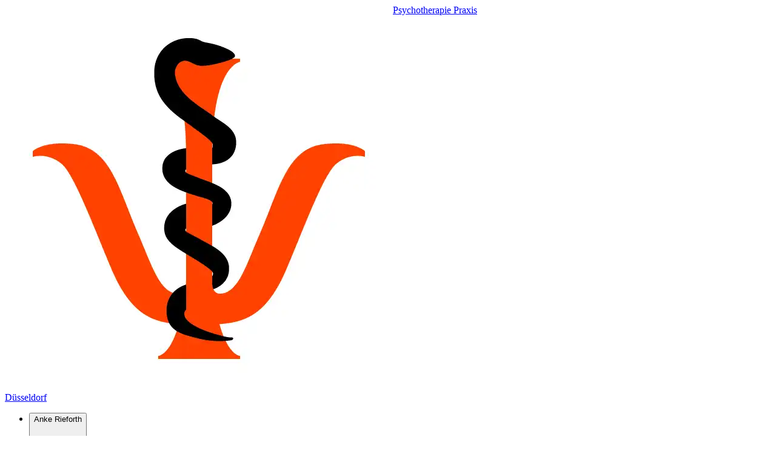

--- FILE ---
content_type: text/html; charset=utf-8
request_url: https://www.psychotherapiepraxis-duesseldorf.de/aktuelles/
body_size: 9891
content:
<!DOCTYPE html><html lang="de"><head><meta charset="utf-8"><meta http-equiv="x-ua-compatible" content="ie=edge"><meta name="viewport" content="width=device-width, initial-scale=1, shrink-to-fit=no"><meta name="generator" content="Gatsby 5.15.0"><meta name="description" content="Wir sind eine Praxisgemeinschaft mit ärztlichen &amp; psychologischen Therapeuten in der Benderstraße 76, 40625 Düsseldorf Düsseldorf." data-gatsby-head="true"><meta name="robots" content="index, follow, max-image-preview:large, max-snippet:-1, max-video-preview:-1" data-gatsby-head="true"><meta property="og:type" content="website" data-gatsby-head="true"><meta property="og:site_name" content="Psychotherapiepraxis Düsseldorf" data-gatsby-head="true"><meta property="og:title" content="Psychotherapiepraxis Düsseldorf" data-gatsby-head="true"><meta property="og:description" content="Wir sind eine Praxisgemeinschaft mit ärztlichen &amp; psychologischen Therapeuten in der Benderstraße 76, 40625 Düsseldorf Düsseldorf." data-gatsby-head="true"><meta property="og:url" content="https://psychotherapiepraxis-duesseldorf.de" data-gatsby-head="true"><meta property="og:locale" content="de_DE" data-gatsby-head="true"><meta name="twitter:card" content="summary_large_image" data-gatsby-head="true"><meta property="twitter:domain" content="psychotherapiepraxis-duesseldorf.de" data-gatsby-head="true"><meta property="twitter:url" content="https://www.psychotherapiepraxis-duesseldorf.de/" data-gatsby-head="true"><meta name="twitter:title" content="Psychotherapiepraxis Düsseldorf" data-gatsby-head="true"><meta name="twitter:description" content="Wir sind eine Praxisgemeinschaft mit ärztlichen &amp; psychologischen Therapeuten in der Benderstraße 76, 40625 Düsseldorf Düsseldorf." data-gatsby-head="true"><meta name="twitter:image" content="https://psychotherapiepraxis-duesseldorf.de/og-image.jpg" data-gatsby-head="true"><style data-href="/styles.d6718ff9a2392b426afe.css" data-identity="gatsby-global-css">/*! tailwindcss v4.1.18 | MIT License | https://tailwindcss.com */@layer properties{@supports (((-webkit-hyphens:none)) and (not (margin-trim:inline))) or ((-moz-orient:inline) and (not (color:rgb(from red r g b)))){*,::backdrop,:after,:before{--tw-border-style:solid;--tw-gradient-position:initial;--tw-gradient-from:#0000;--tw-gradient-via:#0000;--tw-gradient-to:#0000;--tw-gradient-stops:initial;--tw-gradient-via-stops:initial;--tw-gradient-from-position:0%;--tw-gradient-via-position:50%;--tw-gradient-to-position:100%;--tw-leading:initial;--tw-font-weight:initial;--tw-tracking:initial;--tw-duration:initial;--tw-ease:initial}}}@layer theme{:host,:root{--font-sans:ui-sans-serif,system-ui,sans-serif,"Apple Color Emoji","Segoe UI Emoji","Segoe UI Symbol","Noto Color Emoji";--font-mono:ui-monospace,SFMono-Regular,Menlo,Monaco,Consolas,"Liberation Mono","Courier New",monospace;--color-orange-500:oklch(70.5% .213 47.604);--color-green-500:oklch(72.3% .219 149.579);--color-blue-500:oklch(62.3% .214 259.815);--color-slate-100:oklch(96.8% .007 247.896);--color-slate-200:oklch(92.9% .013 255.508);--color-slate-500:oklch(55.4% .046 257.417);--color-slate-700:oklch(37.2% .044 257.287);--color-slate-900:oklch(20.8% .042 265.755);--color-gray-500:oklch(55.1% .027 264.364);--color-white:#fff;--spacing:.25rem;--container-md:28rem;--container-lg:32rem;--container-xl:36rem;--container-2xl:42rem;--container-3xl:48rem;--container-4xl:56rem;--container-5xl:64rem;--container-6xl:72rem;--container-7xl:80rem;--text-sm:.875rem;--text-sm--line-height:1.42857;--text-base:1rem;--text-base--line-height:1.5;--text-lg:1.125rem;--text-lg--line-height:1.55556;--text-2xl:1.5rem;--text-2xl--line-height:1.33333;--text-3xl:1.875rem;--text-3xl--line-height:1.2;--text-4xl:2.25rem;--text-4xl--line-height:1.11111;--text-5xl:3rem;--text-5xl--line-height:1;--font-weight-extralight:200;--font-weight-light:300;--font-weight-normal:400;--font-weight-bold:700;--tracking-wide:.025em;--leading-tight:1.25;--radius-lg:.5rem;--radius-xl:.75rem;--radius-2xl:1rem;--ease-in:cubic-bezier(.4,0,1,1);--default-transition-duration:.15s;--default-transition-timing-function:cubic-bezier(.4,0,.2,1);--default-font-family:var(--font-sans);--default-mono-font-family:var(--font-mono);--color-beige:#edecde;--color-red-accent:#c00}}@layer base{*,::backdrop,:after,:before{border:0 solid;box-sizing:border-box;margin:0;padding:0}::file-selector-button{border:0 solid;box-sizing:border-box;margin:0;padding:0}:host,html{-webkit-text-size-adjust:100%;font-feature-settings:var(--default-font-feature-settings,normal);-webkit-tap-highlight-color:transparent;font-family:var(--default-font-family,ui-sans-serif,system-ui,sans-serif,"Apple Color Emoji","Segoe UI Emoji","Segoe UI Symbol","Noto Color Emoji");font-variation-settings:var(--default-font-variation-settings,normal);line-height:1.5;tab-size:4}hr{border-top-width:1px;color:inherit;height:0}abbr:where([title]){-webkit-text-decoration:underline dotted;text-decoration:underline dotted}h1,h2,h3,h4,h5,h6{font-size:inherit;font-weight:inherit}a{color:inherit;-webkit-text-decoration:inherit;text-decoration:inherit}b,strong{font-weight:bolder}code,kbd,pre,samp{font-feature-settings:var(--default-mono-font-feature-settings,normal);font-family:var(--default-mono-font-family,ui-monospace,SFMono-Regular,Menlo,Monaco,Consolas,"Liberation Mono","Courier New",monospace);font-size:1em;font-variation-settings:var(--default-mono-font-variation-settings,normal)}small{font-size:80%}sub,sup{font-size:75%;line-height:0;position:relative;vertical-align:baseline}sub{bottom:-.25em}sup{top:-.5em}table{border-collapse:collapse;border-color:inherit;text-indent:0}:-moz-focusring{outline:auto}progress{vertical-align:baseline}summary{display:list-item}menu,ol,ul{list-style:none}audio,canvas,embed,iframe,img,object,svg,video{display:block;vertical-align:middle}img,video{height:auto;max-width:100%}button,input,optgroup,select,textarea{font-feature-settings:inherit;background-color:#0000;border-radius:0;color:inherit;font:inherit;font-variation-settings:inherit;letter-spacing:inherit;opacity:1}::file-selector-button{font-feature-settings:inherit;background-color:#0000;border-radius:0;color:inherit;font:inherit;font-variation-settings:inherit;letter-spacing:inherit;opacity:1}:where(select:is([multiple],[size])) optgroup{font-weight:bolder}:where(select:is([multiple],[size])) optgroup option{padding-inline-start:20px}::file-selector-button{margin-inline-end:4px}::placeholder{opacity:1}@supports (not ((-webkit-appearance:-apple-pay-button))) or (contain-intrinsic-size:1px){::placeholder{color:currentColor}@supports (color:color-mix(in lab,red,red)){::placeholder{color:color-mix(in oklab,currentcolor 50%,transparent)}}}textarea{resize:vertical}::-webkit-search-decoration{-webkit-appearance:none}::-webkit-date-and-time-value{min-height:1lh;text-align:inherit}::-webkit-datetime-edit{display:inline-flex}::-webkit-datetime-edit-fields-wrapper{padding:0}::-webkit-datetime-edit,::-webkit-datetime-edit-year-field{padding-block:0}::-webkit-datetime-edit-day-field,::-webkit-datetime-edit-month-field{padding-block:0}::-webkit-datetime-edit-hour-field,::-webkit-datetime-edit-minute-field{padding-block:0}::-webkit-datetime-edit-millisecond-field,::-webkit-datetime-edit-second-field{padding-block:0}::-webkit-datetime-edit-meridiem-field{padding-block:0}::-webkit-calendar-picker-indicator{line-height:1}:-moz-ui-invalid{box-shadow:none}button,input:where([type=button],[type=reset],[type=submit]){appearance:button}::file-selector-button{appearance:button}::-webkit-inner-spin-button,::-webkit-outer-spin-button{height:auto}[hidden]:where(:not([hidden=until-found])){display:none!important}@layer theme;@layer base{*,::backdrop,:after,:before{border:0 solid;box-sizing:border-box;margin:0;padding:0}::file-selector-button{border:0 solid;box-sizing:border-box;margin:0;padding:0}:host,html{-webkit-text-size-adjust:100%;font-feature-settings:var(--default-font-feature-settings,normal);-webkit-tap-highlight-color:transparent;font-family:var(--default-font-family,ui-sans-serif,system-ui,sans-serif,"Apple Color Emoji","Segoe UI Emoji","Segoe UI Symbol","Noto Color Emoji");font-variation-settings:var(--default-font-variation-settings,normal);line-height:1.5;tab-size:4}hr{border-top-width:1px;color:inherit;height:0}abbr:where([title]){-webkit-text-decoration:underline dotted;text-decoration:underline dotted}h1,h2,h3,h4,h5,h6{font-size:inherit;font-weight:inherit}a{color:inherit;-webkit-text-decoration:inherit;text-decoration:inherit}b,strong{font-weight:bolder}code,kbd,pre,samp{font-feature-settings:var(--default-mono-font-feature-settings,normal);font-family:var(--default-mono-font-family,ui-monospace,SFMono-Regular,Menlo,Monaco,Consolas,"Liberation Mono","Courier New",monospace);font-size:1em;font-variation-settings:var(--default-mono-font-variation-settings,normal)}small{font-size:80%}sub,sup{font-size:75%;line-height:0;position:relative;vertical-align:baseline}sub{bottom:-.25em}sup{top:-.5em}table{border-collapse:collapse;border-color:inherit;text-indent:0}:-moz-focusring{outline:auto}progress{vertical-align:baseline}summary{display:list-item}menu,ol,ul{list-style:none}audio,canvas,embed,iframe,img,object,svg,video{display:block;vertical-align:middle}img,video{height:auto;max-width:100%}button,input,optgroup,select,textarea{font-feature-settings:inherit;background-color:#0000;border-radius:0;color:inherit;font:inherit;font-variation-settings:inherit;letter-spacing:inherit;opacity:1}::file-selector-button{font-feature-settings:inherit;background-color:#0000;border-radius:0;color:inherit;font:inherit;font-variation-settings:inherit;letter-spacing:inherit;opacity:1}:where(select:is([multiple],[size])) optgroup{font-weight:bolder}:where(select:is([multiple],[size])) optgroup option{padding-inline-start:20px}::file-selector-button{margin-inline-end:4px}::placeholder{opacity:1}@supports (not ((-webkit-appearance:-apple-pay-button))) or (contain-intrinsic-size:1px){::placeholder{color:currentColor}@supports (color:color-mix(in lab,red,red)){::placeholder{color:color-mix(in oklab,currentcolor 50%,transparent)}}}textarea{resize:vertical}::-webkit-search-decoration{-webkit-appearance:none}::-webkit-date-and-time-value{min-height:1lh;text-align:inherit}::-webkit-datetime-edit{display:inline-flex}::-webkit-datetime-edit-fields-wrapper{padding:0}::-webkit-datetime-edit,::-webkit-datetime-edit-year-field{padding-block:0}::-webkit-datetime-edit-day-field,::-webkit-datetime-edit-month-field{padding-block:0}::-webkit-datetime-edit-hour-field,::-webkit-datetime-edit-minute-field{padding-block:0}::-webkit-datetime-edit-millisecond-field,::-webkit-datetime-edit-second-field{padding-block:0}::-webkit-datetime-edit-meridiem-field{padding-block:0}::-webkit-calendar-picker-indicator{line-height:1}:-moz-ui-invalid{box-shadow:none}button,input:where([type=button],[type=reset],[type=submit]){appearance:button}::file-selector-button{appearance:button}::-webkit-inner-spin-button,::-webkit-outer-spin-button{height:auto}[hidden]:where(:not([hidden=until-found])){display:none!important}}@layer components,utilities;#___gatsby,#gatsby-focus-wrapper,body,html{height:100%;min-height:100vh}#gatsby-focus-wrapper{display:flex;flex-direction:column}a{color:var(--color-red-accent);text-decoration-line:none}a,body,html{--tw-font-weight:var(--font-weight-light);font-weight:var(--font-weight-light)}body,html{--tw-tracking:var(--tracking-wide);color:var(--color-slate-700);-webkit-hyphens:auto;hyphens:auto;letter-spacing:var(--tracking-wide)}h1,h2{--tw-font-weight:var(--font-weight-extralight);font-weight:var(--font-weight-extralight)}h3,h4,h5,h6{--tw-font-weight:var(--font-weight-bold);font-weight:var(--font-weight-bold)}ul{padding-left:calc(var(--spacing)*1.5)}.topline{--tw-font-weight:var(--font-weight-normal);--tw-tracking:.2rem;font-size:var(--text-sm);font-weight:var(--font-weight-normal);letter-spacing:.2rem;line-height:var(--tw-leading,var(--text-sm--line-height));text-transform:uppercase}.mdx-content{color:var(--tw-prose-body);max-width:65ch}.mdx-content :where(p):not(:where([class~=not-prose],[class~=not-prose] *)){margin-bottom:1.25em;margin-top:1.25em}.mdx-content :where([class~=lead]):not(:where([class~=not-prose],[class~=not-prose] *)){color:var(--tw-prose-lead);font-size:1.25em;line-height:1.6;margin-bottom:1.2em;margin-top:1.2em}.mdx-content :where(a):not(:where([class~=not-prose],[class~=not-prose] *)){color:var(--tw-prose-links);font-weight:500;text-decoration:underline}.mdx-content :where(strong):not(:where([class~=not-prose],[class~=not-prose] *)){color:var(--tw-prose-bold);font-weight:600}.mdx-content :where(a strong):not(:where([class~=not-prose],[class~=not-prose] *)),.mdx-content :where(blockquote strong):not(:where([class~=not-prose],[class~=not-prose] *)),.mdx-content :where(thead th strong):not(:where([class~=not-prose],[class~=not-prose] *)){color:inherit}.mdx-content :where(ol):not(:where([class~=not-prose],[class~=not-prose] *)){list-style-type:decimal;margin-bottom:1.25em;margin-top:1.25em;padding-inline-start:1.625em}.mdx-content :where(ol[type=A]):not(:where([class~=not-prose],[class~=not-prose] *)){list-style-type:upper-alpha}.mdx-content :where(ol[type=a]):not(:where([class~=not-prose],[class~=not-prose] *)){list-style-type:lower-alpha}.mdx-content :where(ol[type=A s]):not(:where([class~=not-prose],[class~=not-prose] *)){list-style-type:upper-alpha}.mdx-content :where(ol[type=a s]):not(:where([class~=not-prose],[class~=not-prose] *)){list-style-type:lower-alpha}.mdx-content :where(ol[type=I]):not(:where([class~=not-prose],[class~=not-prose] *)){list-style-type:upper-roman}.mdx-content :where(ol[type=i]):not(:where([class~=not-prose],[class~=not-prose] *)){list-style-type:lower-roman}.mdx-content :where(ol[type=I s]):not(:where([class~=not-prose],[class~=not-prose] *)){list-style-type:upper-roman}.mdx-content :where(ol[type=i s]):not(:where([class~=not-prose],[class~=not-prose] *)){list-style-type:lower-roman}.mdx-content :where(ol[type="1"]):not(:where([class~=not-prose],[class~=not-prose] *)){list-style-type:decimal}.mdx-content :where(ul):not(:where([class~=not-prose],[class~=not-prose] *)){list-style-type:disc;margin-bottom:1.25em;margin-top:1.25em;padding-inline-start:1.625em}.mdx-content :where(ol>li):not(:where([class~=not-prose],[class~=not-prose] *))::marker{color:var(--tw-prose-counters);font-weight:400}.mdx-content :where(ul>li):not(:where([class~=not-prose],[class~=not-prose] *))::marker{color:var(--tw-prose-bullets)}.mdx-content :where(dt):not(:where([class~=not-prose],[class~=not-prose] *)){color:var(--tw-prose-headings);font-weight:600;margin-top:1.25em}.mdx-content :where(hr):not(:where([class~=not-prose],[class~=not-prose] *)){border-color:var(--tw-prose-hr);border-top-width:1px;margin-bottom:3em;margin-top:3em}.mdx-content :where(blockquote):not(:where([class~=not-prose],[class~=not-prose] *)){border-inline-start-color:var(--tw-prose-quote-borders);border-inline-start-width:.25rem;color:var(--tw-prose-quotes);font-style:italic;font-weight:500;margin-bottom:1.6em;margin-top:1.6em;padding-inline-start:1em;quotes:"“""”""‘""’"}.mdx-content :where(blockquote p:first-of-type):not(:where([class~=not-prose],[class~=not-prose] *)):before{content:open-quote}.mdx-content :where(blockquote p:last-of-type):not(:where([class~=not-prose],[class~=not-prose] *)):after{content:close-quote}.mdx-content :where(h1):not(:where([class~=not-prose],[class~=not-prose] *)){color:var(--tw-prose-headings);font-size:2.25em;font-weight:800;line-height:1.11111;margin-bottom:.888889em;margin-top:0}.mdx-content :where(h1 strong):not(:where([class~=not-prose],[class~=not-prose] *)){color:inherit;font-weight:900}.mdx-content :where(h2):not(:where([class~=not-prose],[class~=not-prose] *)){color:var(--tw-prose-headings);font-size:1.5em;font-weight:700;line-height:1.33333;margin-bottom:1em;margin-top:2em}.mdx-content :where(h2 strong):not(:where([class~=not-prose],[class~=not-prose] *)){color:inherit;font-weight:800}.mdx-content :where(h3):not(:where([class~=not-prose],[class~=not-prose] *)){color:var(--tw-prose-headings);font-size:1.25em;font-weight:600;line-height:1.6;margin-bottom:.6em;margin-top:1.6em}.mdx-content :where(h3 strong):not(:where([class~=not-prose],[class~=not-prose] *)){color:inherit;font-weight:700}.mdx-content :where(h4):not(:where([class~=not-prose],[class~=not-prose] *)){color:var(--tw-prose-headings);font-weight:600;line-height:1.5;margin-bottom:.5em;margin-top:1.5em}.mdx-content :where(h4 strong):not(:where([class~=not-prose],[class~=not-prose] *)){color:inherit;font-weight:700}.mdx-content :where(img):not(:where([class~=not-prose],[class~=not-prose] *)){margin-bottom:2em;margin-top:2em}.mdx-content :where(picture):not(:where([class~=not-prose],[class~=not-prose] *)){display:block;margin-bottom:2em;margin-top:2em}.mdx-content :where(video):not(:where([class~=not-prose],[class~=not-prose] *)){margin-bottom:2em;margin-top:2em}.mdx-content :where(kbd):not(:where([class~=not-prose],[class~=not-prose] *)){border-radius:.3125rem;box-shadow:0 0 0 1px var(--tw-prose-kbd-shadows),0 3px 0 var(--tw-prose-kbd-shadows);color:var(--tw-prose-kbd);font-family:inherit;font-size:.875em;font-weight:500;padding-inline-end:.375em;padding-bottom:.1875em;padding-top:.1875em;padding-inline-start:.375em}.mdx-content :where(code):not(:where([class~=not-prose],[class~=not-prose] *)){color:var(--tw-prose-code);font-size:.875em;font-weight:600}.mdx-content :where(code):not(:where([class~=not-prose],[class~=not-prose] *)):after,.mdx-content :where(code):not(:where([class~=not-prose],[class~=not-prose] *)):before{content:"`"}.mdx-content :where(a code):not(:where([class~=not-prose],[class~=not-prose] *)),.mdx-content :where(h1 code):not(:where([class~=not-prose],[class~=not-prose] *)){color:inherit}.mdx-content :where(h2 code):not(:where([class~=not-prose],[class~=not-prose] *)){color:inherit;font-size:.875em}.mdx-content :where(h3 code):not(:where([class~=not-prose],[class~=not-prose] *)){color:inherit;font-size:.9em}.mdx-content :where(blockquote code):not(:where([class~=not-prose],[class~=not-prose] *)),.mdx-content :where(h4 code):not(:where([class~=not-prose],[class~=not-prose] *)),.mdx-content :where(thead th code):not(:where([class~=not-prose],[class~=not-prose] *)){color:inherit}.mdx-content :where(pre):not(:where([class~=not-prose],[class~=not-prose] *)){background-color:var(--tw-prose-pre-bg);border-radius:.375rem;color:var(--tw-prose-pre-code);font-size:.875em;font-weight:400;line-height:1.71429;margin-bottom:1.71429em;margin-top:1.71429em;overflow-x:auto;padding-inline-end:1.14286em;padding-bottom:.857143em;padding-top:.857143em;padding-inline-start:1.14286em}.mdx-content :where(pre code):not(:where([class~=not-prose],[class~=not-prose] *)){background-color:#0000;border-radius:0;border-width:0;color:inherit;font-family:inherit;font-size:inherit;font-weight:inherit;line-height:inherit;padding:0}.mdx-content :where(pre code):not(:where([class~=not-prose],[class~=not-prose] *)):after,.mdx-content :where(pre code):not(:where([class~=not-prose],[class~=not-prose] *)):before{content:none}.mdx-content :where(table):not(:where([class~=not-prose],[class~=not-prose] *)){font-size:.875em;line-height:1.71429;margin-bottom:2em;margin-top:2em;table-layout:auto;width:100%}.mdx-content :where(thead):not(:where([class~=not-prose],[class~=not-prose] *)){border-bottom-color:var(--tw-prose-th-borders);border-bottom-width:1px}.mdx-content :where(thead th):not(:where([class~=not-prose],[class~=not-prose] *)){color:var(--tw-prose-headings);font-weight:600;padding-inline-end:.571429em;padding-bottom:.571429em;padding-inline-start:.571429em;vertical-align:bottom}.mdx-content :where(tbody tr):not(:where([class~=not-prose],[class~=not-prose] *)){border-bottom-color:var(--tw-prose-td-borders);border-bottom-width:1px}.mdx-content :where(tbody tr:last-child):not(:where([class~=not-prose],[class~=not-prose] *)){border-bottom-width:0}.mdx-content :where(tbody td):not(:where([class~=not-prose],[class~=not-prose] *)){vertical-align:baseline}.mdx-content :where(tfoot):not(:where([class~=not-prose],[class~=not-prose] *)){border-top-color:var(--tw-prose-th-borders);border-top-width:1px}.mdx-content :where(tfoot td):not(:where([class~=not-prose],[class~=not-prose] *)){vertical-align:top}.mdx-content :where(th,td):not(:where([class~=not-prose],[class~=not-prose] *)){text-align:start}.mdx-content :where(figure>*):not(:where([class~=not-prose],[class~=not-prose] *)){margin-bottom:0;margin-top:0}.mdx-content :where(figcaption):not(:where([class~=not-prose],[class~=not-prose] *)){color:var(--tw-prose-captions);font-size:.875em;line-height:1.42857;margin-top:.857143em}.mdx-content{--tw-prose-body:oklch(37.3% .034 259.733);--tw-prose-headings:oklch(21% .034 264.665);--tw-prose-lead:oklch(44.6% .03 256.802);--tw-prose-links:oklch(21% .034 264.665);--tw-prose-bold:oklch(21% .034 264.665);--tw-prose-counters:oklch(55.1% .027 264.364);--tw-prose-bullets:oklch(87.2% .01 258.338);--tw-prose-hr:oklch(92.8% .006 264.531);--tw-prose-quotes:oklch(21% .034 264.665);--tw-prose-quote-borders:oklch(92.8% .006 264.531);--tw-prose-captions:oklch(55.1% .027 264.364);--tw-prose-kbd:oklch(21% .034 264.665);--tw-prose-kbd-shadows:oklab(21% -.00316127 -.0338527/.1);--tw-prose-code:oklch(21% .034 264.665);--tw-prose-pre-code:oklch(92.8% .006 264.531);--tw-prose-pre-bg:oklch(27.8% .033 256.848);--tw-prose-th-borders:oklch(87.2% .01 258.338);--tw-prose-td-borders:oklch(92.8% .006 264.531);--tw-prose-invert-body:oklch(87.2% .01 258.338);--tw-prose-invert-lead:oklch(70.7% .022 261.325);--tw-prose-invert-counters:oklch(70.7% .022 261.325);--tw-prose-invert-bullets:oklch(44.6% .03 256.802);--tw-prose-invert-hr:oklch(37.3% .034 259.733);--tw-prose-invert-quotes:oklch(96.7% .003 264.542);--tw-prose-invert-quote-borders:oklch(37.3% .034 259.733);--tw-prose-invert-captions:oklch(70.7% .022 261.325);--tw-prose-invert-pre-code:oklch(87.2% .01 258.338);--tw-prose-invert-th-borders:oklch(44.6% .03 256.802);--tw-prose-invert-td-borders:oklch(37.3% .034 259.733);font-size:1rem;line-height:1.75}.mdx-content :where(picture>img):not(:where([class~=not-prose],[class~=not-prose] *)){margin-bottom:0;margin-top:0}.mdx-content :where(li):not(:where([class~=not-prose],[class~=not-prose] *)){margin-bottom:.5em;margin-top:.5em}.mdx-content :where(ol>li):not(:where([class~=not-prose],[class~=not-prose] *)),.mdx-content :where(ul>li):not(:where([class~=not-prose],[class~=not-prose] *)){padding-inline-start:.375em}.mdx-content :where(.prose>ul>li p):not(:where([class~=not-prose],[class~=not-prose] *)){margin-bottom:.75em;margin-top:.75em}.mdx-content :where(.prose>ul>li>p:first-child):not(:where([class~=not-prose],[class~=not-prose] *)){margin-top:1.25em}.mdx-content :where(.prose>ul>li>p:last-child):not(:where([class~=not-prose],[class~=not-prose] *)){margin-bottom:1.25em}.mdx-content :where(.prose>ol>li>p:first-child):not(:where([class~=not-prose],[class~=not-prose] *)){margin-top:1.25em}.mdx-content :where(.prose>ol>li>p:last-child):not(:where([class~=not-prose],[class~=not-prose] *)){margin-bottom:1.25em}.mdx-content :where(ul ul,ul ol,ol ul,ol ol):not(:where([class~=not-prose],[class~=not-prose] *)){margin-bottom:.75em;margin-top:.75em}.mdx-content :where(dl):not(:where([class~=not-prose],[class~=not-prose] *)){margin-bottom:1.25em;margin-top:1.25em}.mdx-content :where(dd):not(:where([class~=not-prose],[class~=not-prose] *)){margin-top:.5em;padding-inline-start:1.625em}.mdx-content :where(h2+*):not(:where([class~=not-prose],[class~=not-prose] *)),.mdx-content :where(h3+*):not(:where([class~=not-prose],[class~=not-prose] *)),.mdx-content :where(h4+*):not(:where([class~=not-prose],[class~=not-prose] *)),.mdx-content :where(hr+*):not(:where([class~=not-prose],[class~=not-prose] *)){margin-top:0}.mdx-content :where(thead th:first-child):not(:where([class~=not-prose],[class~=not-prose] *)){padding-inline-start:0}.mdx-content :where(thead th:last-child):not(:where([class~=not-prose],[class~=not-prose] *)){padding-inline-end:0}.mdx-content :where(tbody td,tfoot td):not(:where([class~=not-prose],[class~=not-prose] *)){padding-inline-end:.571429em;padding-bottom:.571429em;padding-top:.571429em;padding-inline-start:.571429em}.mdx-content :where(tbody td:first-child,tfoot td:first-child):not(:where([class~=not-prose],[class~=not-prose] *)){padding-inline-start:0}.mdx-content :where(tbody td:last-child,tfoot td:last-child):not(:where([class~=not-prose],[class~=not-prose] *)){padding-inline-end:0}.mdx-content :where(figure):not(:where([class~=not-prose],[class~=not-prose] *)){margin-bottom:2em;margin-top:2em}.mdx-content :where(.prose>:first-child):not(:where([class~=not-prose],[class~=not-prose] *)){margin-top:0}.mdx-content :where(.prose>:last-child):not(:where([class~=not-prose],[class~=not-prose] *)){margin-bottom:0}.mdx-content{--tw-prose-body:oklch(37.2% .044 257.287);--tw-prose-headings:oklch(20.8% .042 265.755);--tw-prose-lead:oklch(44.6% .043 257.281);--tw-prose-links:oklch(20.8% .042 265.755);--tw-prose-bold:oklch(20.8% .042 265.755);--tw-prose-counters:oklch(55.4% .046 257.417);--tw-prose-bullets:oklch(86.9% .022 252.894);--tw-prose-hr:oklch(92.9% .013 255.508);--tw-prose-quotes:oklch(20.8% .042 265.755);--tw-prose-quote-borders:oklch(92.9% .013 255.508);--tw-prose-captions:oklch(55.4% .046 257.417);--tw-prose-kbd:oklch(20.8% .042 265.755);--tw-prose-kbd-shadows:oklab(20.8% -.00310889 -.0418848/.1);--tw-prose-code:oklch(20.8% .042 265.755);--tw-prose-pre-code:oklch(92.9% .013 255.508);--tw-prose-pre-bg:oklch(27.9% .041 260.031);--tw-prose-th-borders:oklch(86.9% .022 252.894);--tw-prose-td-borders:oklch(92.9% .013 255.508);--tw-prose-invert-body:oklch(86.9% .022 252.894);--tw-prose-invert-headings:#fff;--tw-prose-invert-lead:oklch(70.4% .04 256.788);--tw-prose-invert-links:#fff;--tw-prose-invert-bold:#fff;--tw-prose-invert-counters:oklch(70.4% .04 256.788);--tw-prose-invert-bullets:oklch(44.6% .043 257.281);--tw-prose-invert-hr:oklch(37.2% .044 257.287);--tw-prose-invert-quotes:oklch(96.8% .007 247.896);--tw-prose-invert-quote-borders:oklch(37.2% .044 257.287);--tw-prose-invert-captions:oklch(70.4% .04 256.788);--tw-prose-invert-kbd:#fff;--tw-prose-invert-kbd-shadows:#ffffff1a;--tw-prose-invert-code:#fff;--tw-prose-invert-pre-code:oklch(86.9% .022 252.894);--tw-prose-invert-pre-bg:#00000080;--tw-prose-invert-th-borders:oklch(44.6% .043 257.281);--tw-prose-invert-td-borders:oklch(37.2% .044 257.287)}.mdx-content :where(h1,h2,h3,h4,h5,h6,th):not(:where([class~=not-prose],[class~=not-prose] *)){color:var(--color-slate-700)}.mdx-content :where(h1):not(:where([class~=not-prose],[class~=not-prose] *)),.mdx-content :where(h2):not(:where([class~=not-prose],[class~=not-prose] *)){--tw-font-weight:var(--font-weight-extralight);font-weight:var(--font-weight-extralight)}.mdx-content :where(hr):not(:where([class~=not-prose],[class~=not-prose] *)){border-top-color:var(--color-slate-200);margin:calc(var(--spacing)*0)}.mdx-content :where(a):not(:where([class~=not-prose],[class~=not-prose] *)){--tw-font-weight:var(--font-weight-light);color:var(--color-red-accent);font-weight:var(--font-weight-light);text-decoration-color:#cc000040}@supports (color:color-mix(in lab,red,red)){.mdx-content :where(a):not(:where([class~=not-prose],[class~=not-prose] *)){-webkit-text-decoration-color:color-mix(in oklab,var(--color-red-accent)25%,transparent);text-decoration-color:color-mix(in oklab,var(--color-red-accent)25%,transparent)}}@media (hover:hover){.mdx-content :where(a):not(:where([class~=not-prose],[class~=not-prose] *)):hover{-webkit-text-decoration-color:var(--color-red-accent);text-decoration-color:var(--color-red-accent)}}.mdx-content :where(ul):not(:where([class~=not-prose],[class~=not-prose] *)){margin-top:calc(var(--spacing)*0);padding-left:calc(var(--spacing)*4)}}@layer components{.container-md{margin-inline:auto;max-width:var(--container-md);padding-inline:calc(var(--spacing)*4);width:100%}@media (min-width:900px){.container-md{padding-inline:calc(var(--spacing)*6)}}@media (min-width:1280px){.container-md{padding-inline:calc(var(--spacing)*12)}}.container-lg{margin-inline:auto;max-width:var(--container-lg);padding-inline:calc(var(--spacing)*4);width:100%}@media (min-width:900px){.container-lg{padding-inline:calc(var(--spacing)*6)}}@media (min-width:1280px){.container-lg{padding-inline:calc(var(--spacing)*12)}}.container-xl{margin-inline:auto;max-width:var(--container-xl);padding-inline:calc(var(--spacing)*4);width:100%}@media (min-width:900px){.container-xl{padding-inline:calc(var(--spacing)*6)}}@media (min-width:1280px){.container-xl{padding-inline:calc(var(--spacing)*12)}}.container-2xl{margin-inline:auto;max-width:var(--container-2xl);padding-inline:calc(var(--spacing)*4);width:100%}@media (min-width:900px){.container-2xl{padding-inline:calc(var(--spacing)*6)}}@media (min-width:1280px){.container-2xl{padding-inline:calc(var(--spacing)*12)}}.container-3xl{margin-inline:auto;max-width:var(--container-3xl);padding-inline:calc(var(--spacing)*4);width:100%}@media (min-width:900px){.container-3xl{padding-inline:calc(var(--spacing)*6)}}@media (min-width:1280px){.container-3xl{padding-inline:calc(var(--spacing)*12)}}.container-4xl{margin-inline:auto;max-width:var(--container-4xl);padding-inline:calc(var(--spacing)*4);width:100%}@media (min-width:900px){.container-4xl{padding-inline:calc(var(--spacing)*6)}}@media (min-width:1280px){.container-4xl{padding-inline:calc(var(--spacing)*12)}}.container-5xl{margin-inline:auto;max-width:var(--container-5xl);padding-inline:calc(var(--spacing)*4);width:100%}@media (min-width:900px){.container-5xl{padding-inline:calc(var(--spacing)*6)}}@media (min-width:1280px){.container-5xl{padding-inline:calc(var(--spacing)*12)}}.container-6xl{margin-inline:auto;max-width:var(--container-6xl);padding-inline:calc(var(--spacing)*4);width:100%}@media (min-width:900px){.container-6xl{padding-inline:calc(var(--spacing)*6)}}@media (min-width:1280px){.container-6xl{padding-inline:calc(var(--spacing)*12)}}.container-7xl{margin-inline:auto;max-width:var(--container-7xl);padding-inline:calc(var(--spacing)*4);width:100%}@media (min-width:900px){.container-7xl{padding-inline:calc(var(--spacing)*6)}}@media (min-width:1280px){.container-7xl{padding-inline:calc(var(--spacing)*12)}}.container-full{margin-inline:auto;padding-inline:calc(var(--spacing)*4);width:100%}@media (min-width:900px){.container-full{padding-inline:calc(var(--spacing)*6)}}@media (min-width:1280px){.container-full{padding-inline:calc(var(--spacing)*12)}}.info-box{background-color:#edecde80;border-radius:var(--radius-xl)}@supports (color:color-mix(in lab,red,red)){.info-box{background-color:color-mix(in oklab,var(--color-beige)50%,transparent)}}.info-box{padding-block:calc(var(--spacing)*3);padding-inline:calc(var(--spacing)*6)}}@layer utilities{.invisible{visibility:hidden}.absolute{position:absolute}.fixed{position:fixed}.relative{position:relative}.static{position:static}.inset-0{inset:calc(var(--spacing)*0)}.top-full{top:100%}.right-0{right:calc(var(--spacing)*0)}.bottom-0{bottom:calc(var(--spacing)*0)}.bottom-4{bottom:calc(var(--spacing)*4)}.left-0{left:calc(var(--spacing)*0)}.left-4{left:calc(var(--spacing)*4)}.z-10{z-index:10}.z-50{z-index:50}.order-1{order:1}.order-2{order:2}.order-3{order:3}.col-span-2{grid-column:span 2/span 2}.col-span-4{grid-column:span 4/span 4}.col-span-8{grid-column:span 8/span 8}.col-span-12{grid-column:span 12/span 12}.m-0{margin:calc(var(--spacing)*0)}.mx-auto{margin-inline:auto}.my-0{margin-block:calc(var(--spacing)*0)}.prose{color:var(--tw-prose-body);max-width:65ch}.prose :where(p):not(:where([class~=not-prose],[class~=not-prose] *)){margin-bottom:1.25em;margin-top:1.25em}.prose :where([class~=lead]):not(:where([class~=not-prose],[class~=not-prose] *)){color:var(--tw-prose-lead);font-size:1.25em;line-height:1.6;margin-bottom:1.2em;margin-top:1.2em}.prose :where(a):not(:where([class~=not-prose],[class~=not-prose] *)){color:var(--tw-prose-links);font-weight:500;text-decoration:underline}.prose :where(strong):not(:where([class~=not-prose],[class~=not-prose] *)){color:var(--tw-prose-bold);font-weight:600}.prose :where(a strong):not(:where([class~=not-prose],[class~=not-prose] *)),.prose :where(blockquote strong):not(:where([class~=not-prose],[class~=not-prose] *)),.prose :where(thead th strong):not(:where([class~=not-prose],[class~=not-prose] *)){color:inherit}.prose :where(ol):not(:where([class~=not-prose],[class~=not-prose] *)){list-style-type:decimal;margin-bottom:1.25em;margin-top:1.25em;padding-inline-start:1.625em}.prose :where(ol[type=A]):not(:where([class~=not-prose],[class~=not-prose] *)){list-style-type:upper-alpha}.prose :where(ol[type=a]):not(:where([class~=not-prose],[class~=not-prose] *)){list-style-type:lower-alpha}.prose :where(ol[type=A s]):not(:where([class~=not-prose],[class~=not-prose] *)){list-style-type:upper-alpha}.prose :where(ol[type=a s]):not(:where([class~=not-prose],[class~=not-prose] *)){list-style-type:lower-alpha}.prose :where(ol[type=I]):not(:where([class~=not-prose],[class~=not-prose] *)){list-style-type:upper-roman}.prose :where(ol[type=i]):not(:where([class~=not-prose],[class~=not-prose] *)){list-style-type:lower-roman}.prose :where(ol[type=I s]):not(:where([class~=not-prose],[class~=not-prose] *)){list-style-type:upper-roman}.prose :where(ol[type=i s]):not(:where([class~=not-prose],[class~=not-prose] *)){list-style-type:lower-roman}.prose :where(ol[type="1"]):not(:where([class~=not-prose],[class~=not-prose] *)){list-style-type:decimal}.prose :where(ul):not(:where([class~=not-prose],[class~=not-prose] *)){list-style-type:disc;margin-bottom:1.25em;margin-top:1.25em;padding-inline-start:1.625em}.prose :where(ol>li):not(:where([class~=not-prose],[class~=not-prose] *))::marker{color:var(--tw-prose-counters);font-weight:400}.prose :where(ul>li):not(:where([class~=not-prose],[class~=not-prose] *))::marker{color:var(--tw-prose-bullets)}.prose :where(dt):not(:where([class~=not-prose],[class~=not-prose] *)){color:var(--tw-prose-headings);font-weight:600;margin-top:1.25em}.prose :where(hr):not(:where([class~=not-prose],[class~=not-prose] *)){border-color:var(--tw-prose-hr);border-top-width:1px;margin-bottom:3em;margin-top:3em}.prose :where(blockquote):not(:where([class~=not-prose],[class~=not-prose] *)){border-inline-start-color:var(--tw-prose-quote-borders);border-inline-start-width:.25rem;color:var(--tw-prose-quotes);font-style:italic;font-weight:500;margin-bottom:1.6em;margin-top:1.6em;padding-inline-start:1em;quotes:"“""”""‘""’"}.prose :where(blockquote p:first-of-type):not(:where([class~=not-prose],[class~=not-prose] *)):before{content:open-quote}.prose :where(blockquote p:last-of-type):not(:where([class~=not-prose],[class~=not-prose] *)):after{content:close-quote}.prose :where(h1):not(:where([class~=not-prose],[class~=not-prose] *)){color:var(--tw-prose-headings);font-size:2.25em;font-weight:800;line-height:1.11111;margin-bottom:.888889em;margin-top:0}.prose :where(h1 strong):not(:where([class~=not-prose],[class~=not-prose] *)){color:inherit;font-weight:900}.prose :where(h2):not(:where([class~=not-prose],[class~=not-prose] *)){color:var(--tw-prose-headings);font-size:1.5em;font-weight:700;line-height:1.33333;margin-bottom:1em;margin-top:2em}.prose :where(h2 strong):not(:where([class~=not-prose],[class~=not-prose] *)){color:inherit;font-weight:800}.prose :where(h3):not(:where([class~=not-prose],[class~=not-prose] *)){color:var(--tw-prose-headings);font-size:1.25em;font-weight:600;line-height:1.6;margin-bottom:.6em;margin-top:1.6em}.prose :where(h3 strong):not(:where([class~=not-prose],[class~=not-prose] *)){color:inherit;font-weight:700}.prose :where(h4):not(:where([class~=not-prose],[class~=not-prose] *)){color:var(--tw-prose-headings);font-weight:600;line-height:1.5;margin-bottom:.5em;margin-top:1.5em}.prose :where(h4 strong):not(:where([class~=not-prose],[class~=not-prose] *)){color:inherit;font-weight:700}.prose :where(img):not(:where([class~=not-prose],[class~=not-prose] *)){margin-bottom:2em;margin-top:2em}.prose :where(picture):not(:where([class~=not-prose],[class~=not-prose] *)){display:block;margin-bottom:2em;margin-top:2em}.prose :where(video):not(:where([class~=not-prose],[class~=not-prose] *)){margin-bottom:2em;margin-top:2em}.prose :where(kbd):not(:where([class~=not-prose],[class~=not-prose] *)){border-radius:.3125rem;box-shadow:0 0 0 1px var(--tw-prose-kbd-shadows),0 3px 0 var(--tw-prose-kbd-shadows);color:var(--tw-prose-kbd);font-family:inherit;font-size:.875em;font-weight:500;padding-inline-end:.375em;padding-bottom:.1875em;padding-top:.1875em;padding-inline-start:.375em}.prose :where(code):not(:where([class~=not-prose],[class~=not-prose] *)){color:var(--tw-prose-code);font-size:.875em;font-weight:600}.prose :where(code):not(:where([class~=not-prose],[class~=not-prose] *)):after,.prose :where(code):not(:where([class~=not-prose],[class~=not-prose] *)):before{content:"`"}.prose :where(a code):not(:where([class~=not-prose],[class~=not-prose] *)),.prose :where(h1 code):not(:where([class~=not-prose],[class~=not-prose] *)){color:inherit}.prose :where(h2 code):not(:where([class~=not-prose],[class~=not-prose] *)){color:inherit;font-size:.875em}.prose :where(h3 code):not(:where([class~=not-prose],[class~=not-prose] *)){color:inherit;font-size:.9em}.prose :where(blockquote code):not(:where([class~=not-prose],[class~=not-prose] *)),.prose :where(h4 code):not(:where([class~=not-prose],[class~=not-prose] *)),.prose :where(thead th code):not(:where([class~=not-prose],[class~=not-prose] *)){color:inherit}.prose :where(pre):not(:where([class~=not-prose],[class~=not-prose] *)){background-color:var(--tw-prose-pre-bg);border-radius:.375rem;color:var(--tw-prose-pre-code);font-size:.875em;font-weight:400;line-height:1.71429;margin-bottom:1.71429em;margin-top:1.71429em;overflow-x:auto;padding-inline-end:1.14286em;padding-bottom:.857143em;padding-top:.857143em;padding-inline-start:1.14286em}.prose :where(pre code):not(:where([class~=not-prose],[class~=not-prose] *)){background-color:#0000;border-radius:0;border-width:0;color:inherit;font-family:inherit;font-size:inherit;font-weight:inherit;line-height:inherit;padding:0}.prose :where(pre code):not(:where([class~=not-prose],[class~=not-prose] *)):after,.prose :where(pre code):not(:where([class~=not-prose],[class~=not-prose] *)):before{content:none}.prose :where(table):not(:where([class~=not-prose],[class~=not-prose] *)){font-size:.875em;line-height:1.71429;margin-bottom:2em;margin-top:2em;table-layout:auto;width:100%}.prose :where(thead):not(:where([class~=not-prose],[class~=not-prose] *)){border-bottom-color:var(--tw-prose-th-borders);border-bottom-width:1px}.prose :where(thead th):not(:where([class~=not-prose],[class~=not-prose] *)){color:var(--tw-prose-headings);font-weight:600;padding-inline-end:.571429em;padding-bottom:.571429em;padding-inline-start:.571429em;vertical-align:bottom}.prose :where(tbody tr):not(:where([class~=not-prose],[class~=not-prose] *)){border-bottom-color:var(--tw-prose-td-borders);border-bottom-width:1px}.prose :where(tbody tr:last-child):not(:where([class~=not-prose],[class~=not-prose] *)){border-bottom-width:0}.prose :where(tbody td):not(:where([class~=not-prose],[class~=not-prose] *)){vertical-align:baseline}.prose :where(tfoot):not(:where([class~=not-prose],[class~=not-prose] *)){border-top-color:var(--tw-prose-th-borders);border-top-width:1px}.prose :where(tfoot td):not(:where([class~=not-prose],[class~=not-prose] *)){vertical-align:top}.prose :where(th,td):not(:where([class~=not-prose],[class~=not-prose] *)){text-align:start}.prose :where(figure>*):not(:where([class~=not-prose],[class~=not-prose] *)){margin-bottom:0;margin-top:0}.prose :where(figcaption):not(:where([class~=not-prose],[class~=not-prose] *)){color:var(--tw-prose-captions);font-size:.875em;line-height:1.42857;margin-top:.857143em}.prose{--tw-prose-body:oklch(37.3% .034 259.733);--tw-prose-headings:oklch(21% .034 264.665);--tw-prose-lead:oklch(44.6% .03 256.802);--tw-prose-links:oklch(21% .034 264.665);--tw-prose-bold:oklch(21% .034 264.665);--tw-prose-counters:oklch(55.1% .027 264.364);--tw-prose-bullets:oklch(87.2% .01 258.338);--tw-prose-hr:oklch(92.8% .006 264.531);--tw-prose-quotes:oklch(21% .034 264.665);--tw-prose-quote-borders:oklch(92.8% .006 264.531);--tw-prose-captions:oklch(55.1% .027 264.364);--tw-prose-kbd:oklch(21% .034 264.665);--tw-prose-kbd-shadows:oklab(21% -.00316127 -.0338527/.1);--tw-prose-code:oklch(21% .034 264.665);--tw-prose-pre-code:oklch(92.8% .006 264.531);--tw-prose-pre-bg:oklch(27.8% .033 256.848);--tw-prose-th-borders:oklch(87.2% .01 258.338);--tw-prose-td-borders:oklch(92.8% .006 264.531);--tw-prose-invert-body:oklch(87.2% .01 258.338);--tw-prose-invert-headings:#fff;--tw-prose-invert-lead:oklch(70.7% .022 261.325);--tw-prose-invert-links:#fff;--tw-prose-invert-bold:#fff;--tw-prose-invert-counters:oklch(70.7% .022 261.325);--tw-prose-invert-bullets:oklch(44.6% .03 256.802);--tw-prose-invert-hr:oklch(37.3% .034 259.733);--tw-prose-invert-quotes:oklch(96.7% .003 264.542);--tw-prose-invert-quote-borders:oklch(37.3% .034 259.733);--tw-prose-invert-captions:oklch(70.7% .022 261.325);--tw-prose-invert-kbd:#fff;--tw-prose-invert-kbd-shadows:#ffffff1a;--tw-prose-invert-code:#fff;--tw-prose-invert-pre-code:oklch(87.2% .01 258.338);--tw-prose-invert-pre-bg:#00000080;--tw-prose-invert-th-borders:oklch(44.6% .03 256.802);--tw-prose-invert-td-borders:oklch(37.3% .034 259.733);font-size:1rem;line-height:1.75}.prose :where(picture>img):not(:where([class~=not-prose],[class~=not-prose] *)){margin-bottom:0;margin-top:0}.prose :where(li):not(:where([class~=not-prose],[class~=not-prose] *)){margin-bottom:.5em;margin-top:.5em}.prose :where(ol>li):not(:where([class~=not-prose],[class~=not-prose] *)),.prose :where(ul>li):not(:where([class~=not-prose],[class~=not-prose] *)){padding-inline-start:.375em}.prose :where(.prose>ul>li p):not(:where([class~=not-prose],[class~=not-prose] *)){margin-bottom:.75em;margin-top:.75em}.prose :where(.prose>ul>li>p:first-child):not(:where([class~=not-prose],[class~=not-prose] *)){margin-top:1.25em}.prose :where(.prose>ul>li>p:last-child):not(:where([class~=not-prose],[class~=not-prose] *)){margin-bottom:1.25em}.prose :where(.prose>ol>li>p:first-child):not(:where([class~=not-prose],[class~=not-prose] *)){margin-top:1.25em}.prose :where(.prose>ol>li>p:last-child):not(:where([class~=not-prose],[class~=not-prose] *)){margin-bottom:1.25em}.prose :where(ul ul,ul ol,ol ul,ol ol):not(:where([class~=not-prose],[class~=not-prose] *)){margin-bottom:.75em;margin-top:.75em}.prose :where(dl):not(:where([class~=not-prose],[class~=not-prose] *)){margin-bottom:1.25em;margin-top:1.25em}.prose :where(dd):not(:where([class~=not-prose],[class~=not-prose] *)){margin-top:.5em;padding-inline-start:1.625em}.prose :where(h2+*):not(:where([class~=not-prose],[class~=not-prose] *)),.prose :where(h3+*):not(:where([class~=not-prose],[class~=not-prose] *)),.prose :where(h4+*):not(:where([class~=not-prose],[class~=not-prose] *)),.prose :where(hr+*):not(:where([class~=not-prose],[class~=not-prose] *)){margin-top:0}.prose :where(thead th:first-child):not(:where([class~=not-prose],[class~=not-prose] *)){padding-inline-start:0}.prose :where(thead th:last-child):not(:where([class~=not-prose],[class~=not-prose] *)){padding-inline-end:0}.prose :where(tbody td,tfoot td):not(:where([class~=not-prose],[class~=not-prose] *)){padding-inline-end:.571429em;padding-bottom:.571429em;padding-top:.571429em;padding-inline-start:.571429em}.prose :where(tbody td:first-child,tfoot td:first-child):not(:where([class~=not-prose],[class~=not-prose] *)){padding-inline-start:0}.prose :where(tbody td:last-child,tfoot td:last-child):not(:where([class~=not-prose],[class~=not-prose] *)){padding-inline-end:0}.prose :where(figure):not(:where([class~=not-prose],[class~=not-prose] *)){margin-bottom:2em;margin-top:2em}.prose :where(.prose>:first-child):not(:where([class~=not-prose],[class~=not-prose] *)){margin-top:0}.prose :where(.prose>:last-child):not(:where([class~=not-prose],[class~=not-prose] *)){margin-bottom:0}.mt-0{margin-top:calc(var(--spacing)*0)}.mt-1{margin-top:calc(var(--spacing)*1)}.mt-2{margin-top:calc(var(--spacing)*2)}.mr-1{margin-right:calc(var(--spacing)*1)}.mb-2{margin-bottom:calc(var(--spacing)*2)}.mb-8{margin-bottom:calc(var(--spacing)*8)}.block{display:block}.flex{display:flex}.grid{display:grid}.hidden{display:none}.aspect-\[3\/2\]{aspect-ratio:3/2}.aspect-square{aspect-ratio:1}.h-2\.5{height:calc(var(--spacing)*2.5)}.h-3{height:calc(var(--spacing)*3)}.h-4{height:calc(var(--spacing)*4)}.h-5{height:calc(var(--spacing)*5)}.h-6{height:calc(var(--spacing)*6)}.h-12{height:calc(var(--spacing)*12)}.h-96{height:calc(var(--spacing)*96)}.h-auto{height:auto}.h-full{height:100%}.min-h-\[80px\]{min-height:80px}.w-2\.5{width:calc(var(--spacing)*2.5)}.w-2\/5{width:40%}.w-3{width:calc(var(--spacing)*3)}.w-3\/5{width:60%}.w-4{width:calc(var(--spacing)*4)}.w-5{width:calc(var(--spacing)*5)}.w-6{width:calc(var(--spacing)*6)}.w-12{width:calc(var(--spacing)*12)}.w-12\/12{width:100%}.w-60{width:calc(var(--spacing)*60)}.w-full{width:100%}.max-w-3xl{max-width:var(--container-3xl)}.max-w-none{max-width:none}.max-w-xl{max-width:var(--container-xl)}.shrink{flex-shrink:1}.shrink-0{flex-shrink:0}.flex-grow,.grow{flex-grow:1}.cursor-pointer{cursor:pointer}.grid-cols-2{grid-template-columns:repeat(2,minmax(0,1fr))}.grid-cols-12{grid-template-columns:repeat(12,minmax(0,1fr))}.flex-col{flex-direction:column}.flex-row{flex-direction:row}.flex-wrap{flex-wrap:wrap}.items-center{align-items:center}.items-end{align-items:flex-end}.justify-between{justify-content:space-between}.justify-center{justify-content:center}.justify-start{justify-content:flex-start}.gap-0\.5{gap:calc(var(--spacing)*.5)}.gap-1{gap:calc(var(--spacing)*1)}.gap-2{gap:calc(var(--spacing)*2)}.gap-3{gap:calc(var(--spacing)*3)}.gap-4{gap:calc(var(--spacing)*4)}.gap-6{gap:calc(var(--spacing)*6)}.gap-8{gap:calc(var(--spacing)*8)}.gap-x-1{column-gap:calc(var(--spacing)*1)}.gap-y-1{row-gap:calc(var(--spacing)*1)}.gap-y-4{row-gap:calc(var(--spacing)*4)}.overflow-hidden{overflow:hidden}.overflow-y-auto{overflow-y:auto}.rounded{border-radius:.25rem}.rounded-lg{border-radius:var(--radius-lg)}.rounded-xl{border-radius:var(--radius-xl)}.rounded-tr-lg{border-top-right-radius:var(--radius-lg)}.rounded-b-lg{border-bottom-left-radius:var(--radius-lg);border-bottom-right-radius:var(--radius-lg)}.border{border-style:var(--tw-border-style);border-width:1px}.border-b{border-bottom-style:var(--tw-border-style);border-bottom-width:1px}.border-red-accent\/25{border-color:#cc000040}@supports (color:color-mix(in lab,red,red)){.border-red-accent\/25{border-color:color-mix(in oklab,var(--color-red-accent)25%,transparent)}}.border-t-red-accent\/25{border-top-color:#cc000040}@supports (color:color-mix(in lab,red,red)){.border-t-red-accent\/25{border-top-color:color-mix(in oklab,var(--color-red-accent)25%,transparent)}}.border-t-slate-200{border-top-color:var(--color-slate-200)}.border-b-red-accent{border-bottom-color:var(--color-red-accent)}.border-b-red-accent\/25{border-bottom-color:#cc000040}@supports (color:color-mix(in lab,red,red)){.border-b-red-accent\/25{border-bottom-color:color-mix(in oklab,var(--color-red-accent)25%,transparent)}}.bg-\[\#dbd9cc\]\/50{background-color:oklab(88.3291% -.00295392 .0174125/.5)}.bg-\[\#dbd9cc\]\/75{background-color:oklab(88.3291% -.00295392 .0174125/.75)}.bg-beige{background-color:var(--color-beige)}.bg-red-accent{background-color:var(--color-red-accent)}.bg-slate-500{background-color:var(--color-slate-500)}.bg-slate-900\/30{background-color:#0f172b4d}@supports (color:color-mix(in lab,red,red)){.bg-slate-900\/30{background-color:color-mix(in oklab,var(--color-slate-900)30%,transparent)}}.bg-white{background-color:var(--color-white)}.bg-white\/80{background-color:#fffc}@supports (color:color-mix(in lab,red,red)){.bg-white\/80{background-color:color-mix(in oklab,var(--color-white)80%,transparent)}}.bg-linear-to-tr{--tw-gradient-position:to top right}@supports (background-image:linear-gradient(in lab,red,red)){.bg-linear-to-tr{--tw-gradient-position:to top right in oklab}}.bg-gradient-to-tr,.bg-linear-to-tr{background-image:linear-gradient(var(--tw-gradient-stops))}.bg-gradient-to-tr{--tw-gradient-position:to top right in oklab}.from-beige{--tw-gradient-from:var(--color-beige);--tw-gradient-stops:var(--tw-gradient-via-stops,var(--tw-gradient-position),var(--tw-gradient-from)var(--tw-gradient-from-position),var(--tw-gradient-to)var(--tw-gradient-to-position))}.to-white{--tw-gradient-to:var(--color-white);--tw-gradient-stops:var(--tw-gradient-via-stops,var(--tw-gradient-position),var(--tw-gradient-from)var(--tw-gradient-from-position),var(--tw-gradient-to)var(--tw-gradient-to-position))}.p-2{padding:calc(var(--spacing)*2)}.p-4{padding:calc(var(--spacing)*4)}.px-4{padding-inline:calc(var(--spacing)*4)}.px-6{padding-inline:calc(var(--spacing)*6)}.px-8{padding-inline:calc(var(--spacing)*8)}.py-0{padding-block:calc(var(--spacing)*0)}.py-1{padding-block:calc(var(--spacing)*1)}.py-2{padding-block:calc(var(--spacing)*2)}.py-3{padding-block:calc(var(--spacing)*3)}.py-4{padding-block:calc(var(--spacing)*4)}.py-6{padding-block:calc(var(--spacing)*6)}.py-8{padding-block:calc(var(--spacing)*8)}.py-12{padding-block:calc(var(--spacing)*12)}.pt-1{padding-top:calc(var(--spacing)*1)}.pt-2{padding-top:calc(var(--spacing)*2)}.pt-6{padding-top:calc(var(--spacing)*6)}.pb-2{padding-bottom:calc(var(--spacing)*2)}.pb-4{padding-bottom:calc(var(--spacing)*4)}.pb-16{padding-bottom:calc(var(--spacing)*16)}.pl-1{padding-left:calc(var(--spacing)*1)}.pl-4{padding-left:calc(var(--spacing)*4)}.text-center{text-align:center}.text-left{text-align:left}.text-2xl{font-size:var(--text-2xl);line-height:var(--tw-leading,var(--text-2xl--line-height))}.text-3xl{font-size:var(--text-3xl);line-height:var(--tw-leading,var(--text-3xl--line-height))}.text-4xl{font-size:var(--text-4xl);line-height:var(--tw-leading,var(--text-4xl--line-height))}.text-lg{font-size:var(--text-lg);line-height:var(--tw-leading,var(--text-lg--line-height))}.text-sm{font-size:var(--text-sm);line-height:var(--tw-leading,var(--text-sm--line-height))}.text-\[40px\]{font-size:40px}.\!leading-\[1\.1\]{--tw-leading:1.1!important;line-height:1.1!important}.leading-tight{--tw-leading:var(--leading-tight);line-height:var(--leading-tight)}.font-bold{--tw-font-weight:var(--font-weight-bold);font-weight:var(--font-weight-bold)}.font-extralight{--tw-font-weight:var(--font-weight-extralight);font-weight:var(--font-weight-extralight)}.font-light{--tw-font-weight:var(--font-weight-light);font-weight:var(--font-weight-light)}.font-normal{--tw-font-weight:var(--font-weight-normal);font-weight:var(--font-weight-normal)}.tracking-wide{--tw-tracking:var(--tracking-wide);letter-spacing:var(--tracking-wide)}.hyphens-auto{-webkit-hyphens:auto;hyphens:auto}.hyphens-none{-webkit-hyphens:none;hyphens:none}.text-blue-500{color:var(--color-blue-500)}.text-gray-500{color:var(--color-gray-500)}.text-green-500{color:var(--color-green-500)}.text-orange-500{color:var(--color-orange-500)}.text-red-accent{color:var(--color-red-accent)}.text-slate-500{color:var(--color-slate-500)}.text-slate-700{color:var(--color-slate-700)}.text-white{color:var(--color-white)}.decoration-red-accent\/25{text-decoration-color:#cc000040}@supports (color:color-mix(in lab,red,red)){.decoration-red-accent\/25{-webkit-text-decoration-color:color-mix(in oklab,var(--color-red-accent)25%,transparent);text-decoration-color:color-mix(in oklab,var(--color-red-accent)25%,transparent)}}.opacity-50{opacity:.5}.opacity-100{opacity:1}.transition-transform{transition-duration:var(--tw-duration,var(--default-transition-duration));transition-property:transform,translate,scale,rotate;transition-timing-function:var(--tw-ease,var(--default-transition-timing-function))}.duration-\[250\]{--tw-duration:250;transition-duration:250}.ease-in{--tw-ease:var(--ease-in);transition-timing-function:var(--ease-in)}.prose-slate{--tw-prose-body:oklch(37.2% .044 257.287);--tw-prose-headings:oklch(20.8% .042 265.755);--tw-prose-lead:oklch(44.6% .043 257.281);--tw-prose-links:oklch(20.8% .042 265.755);--tw-prose-bold:oklch(20.8% .042 265.755);--tw-prose-counters:oklch(55.4% .046 257.417);--tw-prose-bullets:oklch(86.9% .022 252.894);--tw-prose-hr:oklch(92.9% .013 255.508);--tw-prose-quotes:oklch(20.8% .042 265.755);--tw-prose-quote-borders:oklch(92.9% .013 255.508);--tw-prose-captions:oklch(55.4% .046 257.417);--tw-prose-kbd:oklch(20.8% .042 265.755);--tw-prose-kbd-shadows:oklab(20.8% -.00310889 -.0418848/.1);--tw-prose-code:oklch(20.8% .042 265.755);--tw-prose-pre-code:oklch(92.9% .013 255.508);--tw-prose-pre-bg:oklch(27.9% .041 260.031);--tw-prose-th-borders:oklch(86.9% .022 252.894);--tw-prose-td-borders:oklch(92.9% .013 255.508);--tw-prose-invert-body:oklch(86.9% .022 252.894);--tw-prose-invert-headings:#fff;--tw-prose-invert-lead:oklch(70.4% .04 256.788);--tw-prose-invert-links:#fff;--tw-prose-invert-bold:#fff;--tw-prose-invert-counters:oklch(70.4% .04 256.788);--tw-prose-invert-bullets:oklch(44.6% .043 257.281);--tw-prose-invert-hr:oklch(37.2% .044 257.287);--tw-prose-invert-quotes:oklch(96.8% .007 247.896);--tw-prose-invert-quote-borders:oklch(37.2% .044 257.287);--tw-prose-invert-captions:oklch(70.4% .04 256.788);--tw-prose-invert-kbd:#fff;--tw-prose-invert-kbd-shadows:#ffffff1a;--tw-prose-invert-code:#fff;--tw-prose-invert-pre-code:oklch(86.9% .022 252.894);--tw-prose-invert-pre-bg:#00000080;--tw-prose-invert-th-borders:oklch(44.6% .043 257.281);--tw-prose-invert-td-borders:oklch(37.2% .044 257.287)}@media (hover:hover){.group-hover\:visible:is(:where(.group):hover *){visibility:visible}}.group-data-\[state\=open\]\:-rotate-180:is(:where(.group)[data-state=open] *){rotate:-180deg}@media (hover:hover){.hover\:\!bg-red-accent:hover{background-color:var(--color-red-accent)!important}.hover\:bg-red-accent:hover{background-color:var(--color-red-accent)}.hover\:bg-slate-100:hover{background-color:var(--color-slate-100)}.hover\:\!text-white:hover{color:var(--color-white)!important}.hover\:text-slate-900:hover{color:var(--color-slate-900)}.hover\:text-white:hover{color:var(--color-white)}.hover\:decoration-red-accent:hover{-webkit-text-decoration-color:var(--color-red-accent);text-decoration-color:var(--color-red-accent)}}.active\:bg-slate-100:active{background-color:var(--color-slate-100)}.data-\[state\=open\]\:rounded-b-none[data-state=open]{border-bottom-left-radius:0;border-bottom-right-radius:0}.data-\[state\=open\]\:bg-red-accent[data-state=open]{background-color:var(--color-red-accent)}.data-\[state\=open\]\:text-white[data-state=open]{color:var(--color-white)}@media (min-width:640px){.sm\:col-span-6{grid-column:span 6/span 6}.sm\:block{display:block}.sm\:hidden{display:none}}@media (min-width:900px){.md\:absolute{position:absolute}.md\:bottom-0{bottom:calc(var(--spacing)*0)}.md\:order-2{order:2}.md\:order-3{order:3}.md\:col-span-4{grid-column:span 4/span 4}.md\:col-span-6{grid-column:span 6/span 6}.md\:col-span-8{grid-column:span 8/span 8}.md\:mt-0{margin-top:calc(var(--spacing)*0)}.md\:block{display:block}.md\:flex{display:flex}.md\:hidden{display:none}.md\:aspect-auto{aspect-ratio:auto}.md\:h-5\/6{height:83.3333%}.md\:h-112{height:calc(var(--spacing)*112)}.md\:w-10\/12{width:83.3333%}.md\:w-auto{width:auto}.md\:flex-col{flex-direction:column}.md\:flex-row{flex-direction:row}.md\:flex-nowrap{flex-wrap:nowrap}.md\:items-start{align-items:flex-start}.md\:justify-center{justify-content:center}.md\:gap-y-0{row-gap:calc(var(--spacing)*0)}.md\:px-12{padding-inline:calc(var(--spacing)*12)}.md\:pt-0{padding-top:calc(var(--spacing)*0)}.md\:text-center{text-align:center}.md\:text-4xl{font-size:var(--text-4xl);line-height:var(--tw-leading,var(--text-4xl--line-height))}}@media (min-width:1140px){.lg\:order-1{order:1}.lg\:order-2{order:2}.lg\:col-span-1{grid-column:span 1/span 1}.lg\:block{display:block}.lg\:hidden{display:none}.lg\:h-full{height:100%}.lg\:max-w-7xl{max-width:var(--container-7xl)}.lg\:flex-row{flex-direction:row}.lg\:items-center{align-items:center}.lg\:items-start{align-items:flex-start}.lg\:justify-end{justify-content:flex-end}.lg\:gap-4{gap:calc(var(--spacing)*4)}.lg\:gap-x-1{column-gap:calc(var(--spacing)*1)}.lg\:rounded-2xl{border-radius:var(--radius-2xl)}.lg\:text-left{text-align:left}.lg\:text-5xl{font-size:var(--text-5xl);line-height:var(--tw-leading,var(--text-5xl--line-height))}}@media (min-width:1280px){.xl\:block{display:block}.xl\:hidden{display:none}.xl\:gap-x-2{column-gap:calc(var(--spacing)*2)}.xl\:text-\[3\.5rem\]{font-size:3.5rem}}.prose-headings\:text-slate-700 :where(h1,h2,h3,h4,h5,h6,th):not(:where([class~=not-prose],[class~=not-prose] *)){color:var(--color-slate-700)}.prose-h3\:mt-2 :where(h3):not(:where([class~=not-prose],[class~=not-prose] *)){margin-top:calc(var(--spacing)*2)}.prose-h3\:text-base :where(h3):not(:where([class~=not-prose],[class~=not-prose] *)){font-size:var(--text-base);line-height:var(--tw-leading,var(--text-base--line-height))}}nav>div:first-child{display:contents}@property --tw-border-style{syntax:"*";inherits:false;initial-value:solid}@property --tw-gradient-position{syntax:"*";inherits:false}@property --tw-gradient-from{syntax:"<color>";inherits:false;initial-value:#0000}@property --tw-gradient-via{syntax:"<color>";inherits:false;initial-value:#0000}@property --tw-gradient-to{syntax:"<color>";inherits:false;initial-value:#0000}@property --tw-gradient-stops{syntax:"*";inherits:false}@property --tw-gradient-via-stops{syntax:"*";inherits:false}@property --tw-gradient-from-position{syntax:"<length-percentage>";inherits:false;initial-value:0}@property --tw-gradient-via-position{syntax:"<length-percentage>";inherits:false;initial-value:50%}@property --tw-gradient-to-position{syntax:"<length-percentage>";inherits:false;initial-value:100%}@property --tw-leading{syntax:"*";inherits:false}@property --tw-font-weight{syntax:"*";inherits:false}@property --tw-tracking{syntax:"*";inherits:false}@property --tw-duration{syntax:"*";inherits:false}@property --tw-ease{syntax:"*";inherits:false}</style><style>.gatsby-image-wrapper{position:relative;overflow:hidden}.gatsby-image-wrapper picture.object-fit-polyfill{position:static!important}.gatsby-image-wrapper img{bottom:0;height:100%;left:0;margin:0;max-width:none;padding:0;position:absolute;right:0;top:0;width:100%;object-fit:cover}.gatsby-image-wrapper [data-main-image]{opacity:0;transform:translateZ(0);transition:opacity .25s linear;will-change:opacity}.gatsby-image-wrapper-constrained{display:inline-block;vertical-align:top}</style><noscript><style>.gatsby-image-wrapper noscript [data-main-image]{opacity:1!important}.gatsby-image-wrapper [data-placeholder-image]{opacity:0!important}</style></noscript><link rel="sitemap" type="application/xml" href="/sitemap-index.xml"><link rel="icon" href="/favicon-32x32.png?v=11adae9cdd6fccad9cd6e3cb7417591b" type="image/png"><link rel="manifest" href="/manifest.webmanifest" crossorigin="anonymous"><link rel="apple-touch-icon" sizes="48x48" href="/icons/icon-48x48.png?v=11adae9cdd6fccad9cd6e3cb7417591b"><link rel="apple-touch-icon" sizes="72x72" href="/icons/icon-72x72.png?v=11adae9cdd6fccad9cd6e3cb7417591b"><link rel="apple-touch-icon" sizes="96x96" href="/icons/icon-96x96.png?v=11adae9cdd6fccad9cd6e3cb7417591b"><link rel="apple-touch-icon" sizes="144x144" href="/icons/icon-144x144.png?v=11adae9cdd6fccad9cd6e3cb7417591b"><link rel="apple-touch-icon" sizes="192x192" href="/icons/icon-192x192.png?v=11adae9cdd6fccad9cd6e3cb7417591b"><link rel="apple-touch-icon" sizes="256x256" href="/icons/icon-256x256.png?v=11adae9cdd6fccad9cd6e3cb7417591b"><link rel="apple-touch-icon" sizes="384x384" href="/icons/icon-384x384.png?v=11adae9cdd6fccad9cd6e3cb7417591b"><link rel="apple-touch-icon" sizes="512x512" href="/icons/icon-512x512.png?v=11adae9cdd6fccad9cd6e3cb7417591b"><title data-gatsby-head="true">Psychotherapiepraxis Düsseldorf</title><meta property="og:updated_time" content="1769142958" data-gatsby-head="true"><meta property="og:image" content="https://psychotherapiepraxis-duesseldorf.de/og-image.jpg?hash=1769142958" data-gatsby-head="true"><link rel="prefetch" href="/page-data/kontakt/page-data.json" crossorigin="anonymous" as="fetch"><link rel="prefetch" href="/page-data/index/page-data.json" crossorigin="anonymous" as="fetch"><link rel="prefetch" href="/page-data/raeume/page-data.json" crossorigin="anonymous" as="fetch"><link rel="prefetch" href="/page-data/kontakt/page-data.json" crossorigin="anonymous" as="fetch"></head><body><div id="___gatsby"><div tabindex="-1" id="gatsby-focus-wrapper" style="outline: none;"><div class="w-full border-b border-b-red-accent/25 z-50 shrink"><div class="flex flex-row gap-3 justify-between items-center py-4 md:items-start md:flex-col lg:items-center lg:flex-row container-7xl"><a class="flex gap-2 items-center flew-row shrink-0" href="/"><div data-gatsby-image-wrapper="" class="gatsby-image-wrapper gatsby-image-wrapper-constrained w-12 h-12"><div style="max-width:640px;display:block"><img alt="" role="presentation" aria-hidden="true" src="data:image/svg+xml;charset=utf-8,%3Csvg%20height='640'%20width='640'%20xmlns='http://www.w3.org/2000/svg'%20version='1.1'%3E%3C/svg%3E" style="max-width:100%;display:block;position:static"></div><div aria-hidden="true" data-placeholder-image="" style="opacity: 0; transition: opacity 500ms linear; background-color: rgb(248, 248, 248); position: absolute; inset: 0px; object-fit: cover;"></div><picture><source type="image/webp" srcset="/static/78e77c2103b6dbac67a9b5807b431681/60b4d/logo.webp 160w,
/static/78e77c2103b6dbac67a9b5807b431681/5e011/logo.webp 320w,
/static/78e77c2103b6dbac67a9b5807b431681/90d07/logo.webp 640w" sizes="(min-width: 640px) 640px, 100vw"><img width="640" height="640" data-main-image="" style="object-fit: cover; opacity: 1;" sizes="(min-width: 640px) 640px, 100vw" decoding="async" loading="lazy" src="/static/78e77c2103b6dbac67a9b5807b431681/d3930/logo.gif" srcset="/static/78e77c2103b6dbac67a9b5807b431681/bd3b7/logo.gif 160w,
/static/78e77c2103b6dbac67a9b5807b431681/6042e/logo.gif 320w,
/static/78e77c2103b6dbac67a9b5807b431681/d3930/logo.gif 640w" alt="Logo"></picture><noscript><picture><source type="image/webp" srcSet="/static/78e77c2103b6dbac67a9b5807b431681/60b4d/logo.webp 160w,
/static/78e77c2103b6dbac67a9b5807b431681/5e011/logo.webp 320w,
/static/78e77c2103b6dbac67a9b5807b431681/90d07/logo.webp 640w" sizes="(min-width: 640px) 640px, 100vw"/><img width="640" height="640" data-main-image="" style="object-fit:cover;opacity:0" sizes="(min-width: 640px) 640px, 100vw" decoding="async" loading="lazy" src="/static/78e77c2103b6dbac67a9b5807b431681/d3930/logo.gif" srcSet="/static/78e77c2103b6dbac67a9b5807b431681/bd3b7/logo.gif 160w,
/static/78e77c2103b6dbac67a9b5807b431681/6042e/logo.gif 320w,
/static/78e77c2103b6dbac67a9b5807b431681/d3930/logo.gif 640w" alt="Logo"/></picture></noscript></div><span class="text-sm text-slate-700">Psychotherapie Praxis<br>Düsseldorf</span></a><nav aria-label="Main" data-orientation="horizontal" dir="ltr" class="hidden relative z-10 justify-start w-full lg:justify-end md:flex"><div style="position: relative;"><ul data-orientation="horizontal" class="flex gap-x-1 lg:gap-x-1 xl:gap-x-2" dir="ltr"><li class="relative"><button id="radix-:r0:-trigger-radix-:r1:" data-state="closed" aria-expanded="false" aria-controls="radix-:r0:-content-radix-:r1:" class="flex items-center gap-0.5 p-2 text-sm tracking-wide rounded group text-slate-700 hover:bg-red-accent hover:text-white data-[state=open]:bg-red-accent data-[state=open]:text-white data-[state=open]:rounded-b-none" data-radix-collection-item=""><span>Anke Rieforth</span><svg xmlns="http://www.w3.org/2000/svg" fill="none" viewBox="0 0 24 24" stroke-width="1.5" stroke="currentColor" class="relative w-2.5 h-2.5 transition-transform duration-[250] ease-in group-data-[state=open]:-rotate-180 opacity-50" aria-hidden="true"><path d="M19.5 8.25L12 15.75L4.5 8.25" stroke-linecap="round" stroke-linejoin="round"></path></svg></button></li><li class="relative"><button id="radix-:r0:-trigger-radix-:r2:" data-state="closed" aria-expanded="false" aria-controls="radix-:r0:-content-radix-:r2:" class="flex items-center gap-0.5 p-2 text-sm tracking-wide rounded group text-slate-700 hover:bg-red-accent hover:text-white data-[state=open]:bg-red-accent data-[state=open]:text-white data-[state=open]:rounded-b-none" data-radix-collection-item=""><span>Dr. Šoljan</span><svg xmlns="http://www.w3.org/2000/svg" fill="none" viewBox="0 0 24 24" stroke-width="1.5" stroke="currentColor" class="relative w-2.5 h-2.5 transition-transform duration-[250] ease-in group-data-[state=open]:-rotate-180 opacity-50" aria-hidden="true"><path d="M19.5 8.25L12 15.75L4.5 8.25" stroke-linecap="round" stroke-linejoin="round"></path></svg></button></li><li class="relative"><button id="radix-:r0:-trigger-radix-:r3:" data-state="closed" aria-expanded="false" aria-controls="radix-:r0:-content-radix-:r3:" class="flex items-center gap-0.5 p-2 text-sm tracking-wide rounded group text-slate-700 hover:bg-red-accent hover:text-white data-[state=open]:bg-red-accent data-[state=open]:text-white data-[state=open]:rounded-b-none" data-radix-collection-item=""><span>Dr. Salamon</span><svg xmlns="http://www.w3.org/2000/svg" fill="none" viewBox="0 0 24 24" stroke-width="1.5" stroke="currentColor" class="relative w-2.5 h-2.5 transition-transform duration-[250] ease-in group-data-[state=open]:-rotate-180 opacity-50" aria-hidden="true"><path d="M19.5 8.25L12 15.75L4.5 8.25" stroke-linecap="round" stroke-linejoin="round"></path></svg></button></li><li class="relative"><button id="radix-:r0:-trigger-radix-:r4:" data-state="closed" aria-expanded="false" aria-controls="radix-:r0:-content-radix-:r4:" class="flex items-center gap-0.5 p-2 text-sm tracking-wide rounded group text-slate-700 hover:bg-red-accent hover:text-white data-[state=open]:bg-red-accent data-[state=open]:text-white data-[state=open]:rounded-b-none" data-radix-collection-item=""><span>Dr. Schöttes</span><svg xmlns="http://www.w3.org/2000/svg" fill="none" viewBox="0 0 24 24" stroke-width="1.5" stroke="currentColor" class="relative w-2.5 h-2.5 transition-transform duration-[250] ease-in group-data-[state=open]:-rotate-180 opacity-50" aria-hidden="true"><path d="M19.5 8.25L12 15.75L4.5 8.25" stroke-linecap="round" stroke-linejoin="round"></path></svg></button></li><li class="relative"><button id="radix-:r0:-trigger-radix-:r5:" data-state="closed" aria-expanded="false" aria-controls="radix-:r0:-content-radix-:r5:" class="flex items-center gap-0.5 p-2 text-sm tracking-wide rounded group text-slate-700 hover:bg-red-accent hover:text-white data-[state=open]:bg-red-accent data-[state=open]:text-white data-[state=open]:rounded-b-none" data-radix-collection-item=""><span>Psychotherapie</span><svg xmlns="http://www.w3.org/2000/svg" fill="none" viewBox="0 0 24 24" stroke-width="1.5" stroke="currentColor" class="relative w-2.5 h-2.5 transition-transform duration-[250] ease-in group-data-[state=open]:-rotate-180 opacity-50" aria-hidden="true"><path d="M19.5 8.25L12 15.75L4.5 8.25" stroke-linecap="round" stroke-linejoin="round"></path></svg></button></li><a class="block p-2 text-sm tracking-wide rounded text-slate-700 hover:bg-red-accent hover:text-white" href="/raeume/">Räume</a><a class="block p-2 text-sm tracking-wide rounded text-slate-700 hover:bg-red-accent hover:text-white" href="/kontakt/">Kontakt</a><a aria-current="page" class="block p-2 text-sm tracking-wide rounded text-slate-700 hover:bg-red-accent hover:text-white bg-red-accent text-white" href="/aktuelles/">Aktuelles</a><a class="block p-2 text-sm tracking-wide rounded text-slate-700 hover:bg-red-accent hover:text-white" href="/links/">Links</a></ul></div></nav><button class="cursor-pointer md:hidden" aria-label="Mobile Menu"><svg xmlns="http://www.w3.org/2000/svg" fill="none" viewBox="0 0 24 24" stroke-width="1.5" stroke="currentColor" class="w-6 h-6 text-red-accent"><path stroke-linecap="round" stroke-linejoin="round" d="M3.75 6.75h16.5M3.75 12h16.5m-16.5 5.25h16.5"></path></svg></button></div></div><div class="flex grow"><div class="flex flex-col gap-8 py-6 mx-auto container-7xl"><div class="flex gap-1 items-center"><a class="text-sm text-red-accent" href="/">Startseite</a><svg xmlns="http://www.w3.org/2000/svg" fill="none" viewBox="0 0 24 24" stroke-width="1.5" stroke="currentColor" class="w-3 h-3 text-red-accent"><path stroke-linecap="round" stroke-linejoin="round" d="M8.25 4.5l7.5 7.5-7.5 7.5"></path></svg><span class="text-sm text-slate-700">Aktuelles</span></div><div class="pb-16 mdx-content"><h1>Aktuelles</h1>
<div><h2 class="mb-2">Neue Balintgruppe</h2><p class="text-sm text-slate-500">Eingetragen von Psychotherapiepraxis Düsseldorf</p><p>14-tägig ab 03.09.2025 jeweils Mittwochs (Dr. Schöttes)</p><ul><li>Für Ärzt:Innen und Psycholog:Innen</li><li>Anerkannt von Ärztekammer und KV für die Facharztweiterbildung und Psychosomatische Grundversorgung</li><li>Teilnahme auch mit abgeschlossener Weiterbildung</li></ul><p class="info-box">Weitere Informationen telefonisch im <a href="/kontakt/">Sekretariat</a> oder unter: <a href="mailto:balint@psychotherapiepraxis-duesseldorf.de">balint@psychotherapiepraxis-duesseldorf.de</a></p></div>
<hr>
<div><h2 class="mb-2">Offene Sprechstunde</h2><p class="text-sm text-slate-500">Eingetragen von Psychotherapiepraxis Düsseldorf</p><p>Offene Sprechstunde:<br>
Freitags 10 - 12 Uhr.</p><p class="info-box">Für Termine in der offenen Sprechstunde rufen Sie bitte im <a href="/kontakt/">Sekretariat</a> an.</p></div>
<hr>
<div><h2 class="mb-2">Freie Therapieplätze</h2><p class="text-sm text-slate-500">Eingetragen von Psychotherapiepraxis Düsseldorf</p><p class="info-box">Freie Therapieplätze können Sie in unserem <a href="/kontakt/">Sekretariat</a> erfragen.</p></div></div></div></div><div class="w-full bg-red-accent shrink"><div class="flex flex-col gap-y-4 justify-between py-8 md:flex-row container-7xl md:gap-y-0"><p class="text-sm text-white"><span>© 2026 Psychotherapie Praxis Düsseldorf.</span> <span class="text-red-accent">1.4.0</span></p><nav class="flex flex-col gap-4 md:flex-row"><a class="text-sm text-white" href="/impressum/">Impressum</a><a class="text-sm text-white" href="/datenschutzerklaerung/">Datenschutzerklärung</a><a class="text-sm text-white" href="/links/">Links</a><a class="text-sm text-white" href="/kontakt/">Kontakt</a></nav></div></div></div><div id="gatsby-announcer" aria-live="assertive" aria-atomic="true" style="position: absolute; top: 0px; width: 1px; height: 1px; padding: 0px; overflow: hidden; clip: rect(0px, 0px, 0px, 0px); white-space: nowrap; border: 0px;"></div></div><!-- slice-start id="_gatsby-scripts-1" -->
          
        <!-- slice-end id="_gatsby-scripts-1" --></body></html>